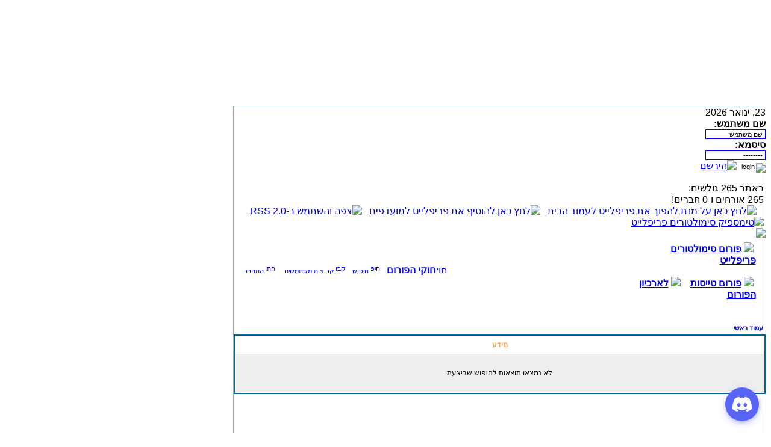

--- FILE ---
content_type: text/html; charset=utf-8
request_url: https://www.preflight.us/HE/fsearch-837494257-15.html
body_size: 25743
content:
﻿﻿﻿﻿﻿﻿﻿<!DOCTYPE HTML PUBLIC "-//W3C//DTD HTML 4.01 Transitional//EN">
<html dir="rtl">
<title>חיפוש - פורום סימולטורים - פריפלייט</title>

<link rel="icon" href="https://www.preflight.us/HE/themes/Preflight/images/favicon.png" type="image/png">
<meta http-equiv="CONTENT-LANGUAGE" content="iw" />
<meta http-equiv="Content-Script-Type" content="text/javascript" />
<meta http-equiv="EXPIRES" content="0" />
<meta name="RESOURCE-TYPE" content="DOCUMENT" />
<meta name="DISTRIBUTION" content="GLOBAL" />
<meta name="AUTHOR" content="פריפלייט" />
<meta name="COPYRIGHT" content="© כל הזכויות שמורות לאתר פריפלייט - אתר הסימולטורים מספר 1 בישראל! ©" />
<meta name="ROBOTS" content="INDEX, FOLLOW" />
<meta name="REVISIT-AFTER" content="1 DAYS" />
<meta name="RATING" content="GENERAL" />
﻿<link rel="alternate" type="application/rss+xml" title="RSS" href="https://www.preflight.us/HE/backend.php" />
<link rel="shortcut icon" href="themes/Preflight/images/favicon.png" type="image/x-icon" />
<link rel="StyleSheet" href="themes/Preflight/style/style.css" type="text/css" />
<script type="text/javascript">

var _gaq = _gaq || [];
_gaq.push(['_setAccount', 'UA-5397259-2']);
_gaq.push(['_trackPageview']);

(function() {
var ga = document.createElement('script'); ga.type = 'text/javascript'; ga.async = true;
ga.src = ('https:' == document.location.protocol ? 'https://ssl' : 'http://www') + '.google-analytics.com/ga.js';
var s = document.getElementsByTagName('script')[0]; s.parentNode.insertBefore(ga, s);
})();

</script>
<script src="https://www.google.com/recaptcha/api.js"></script>
</head>
<body>
<div id="facebooklike"><iframe scrolling="no" frameborder="0" allowtransparency="true" src="//www.facebook.com/plugins/like.php?href=https%3A%2F%2Fwww.facebook.com%2Fpreflight.us&amp;width=100&amp;height=21&amp;colorscheme=light&amp;layout=standard&amp;action=like&amp;show_faces=false&amp;send=true&amp;appId=377860698971780"></iframe></div>
<table class="bodyline" width="885" cellspacing="0" cellpadding="0" border="0"> 
	<tr> 
		<td align="right" valign="top">
			<div class="headerWraper">
				<div class="loginBlock">
					<script type="text/javascript">
					var monthNames = new Array( "ינואר","פברואר","מרץ","אפריל","מאי","יוני","יולי","אוגוסט","ספטמבר","אוקטובר","נובמבר","דצמבר");
					var now = new Date();
					thisYear = now.getYear();
					if(thisYear < 1900) {thisYear += 1900};
					document.write("<div class=\"currentTime\">" + now.getDate() + ", " + monthNames[now.getMonth()] + " " + thisYear + "</div>");
					</script>
					<div class="theUser"><form action="account.html" method="post"><b>שם משתמש:</b><br><input class="headerinputtext" type="text" name="username" value="שם משתמש" onFocus="if(this.value=='שם משתמש')this.value='';" style="width:100px;height:16px;border:1px solid blue;"><br><b>סיסמא:</b><br><input class="headerinputtext" type="password" name="user_password" value="password" onFocus="if(this.value=='password')this.value='';" style="width:100px;height:16px;border:1px solid blue;"><input type="hidden" name="random_num" value="200850"><input type="hidden" class=headertextinput name="gfx_check" value="562020"><input type="hidden" name="op" value="login"><br><input type="image" value="login" src="themes/Preflight/images/login.gif" class="inputimage">&nbsp;&nbsp;<a href="account-new_user.html"><img src="themes/Preflight/images/register.gif" border="0" alt="הירשם"></a></form></div>
					<div class="usersOnline">
					<div style="margin-top: 11px; margin-right: 3px;">
					באתר 265 גולשים: <br>265 אורחים ו-0 חברים!<br>&nbsp;&nbsp;&nbsp;<a href="#" onClick="this.style.behavior='url(#default#homepage)';this.setHomePage('https://www.preflight.us');"><img src="themes/Preflight/images/homepage.gif" border="0" alt="לחץ כאן על מנת להפוך את פריפלייט לעמוד הבית"></a>&nbsp;&nbsp;&nbsp;<a href="#" onclick="window.external.addfavorite('https://www.preflight.us/','פריפלייט - אתר הסימולטורים מספר 1 בישראל!');"><img src="themes/Preflight/images/favorite.gif" border="0" alt="לחץ כאן להוסיף את פריפלייט למועדפים"></a>&nbsp;&nbsp;&nbsp;<a href="http://www.preflight.us/HE/Rss.html"><img src="themes/Preflight/images/rss.gif" border="0" alt="צפה והשתמש ב-RSS 2.0" title="צפה והשתמש ב-RSS 2.0"></a>&nbsp;&nbsp;&nbsp;<a href="http://www.preflight.us/HE/teamspeak.html"><img src="themes/Preflight/images/ts3.gif" border="0" alt="טימספיק סימולטורים פריפלייט" title="טימספיק סימולטורים פריפלייט"></a>
					</div>
					</div>
				</div>
				<div id="colorarrow_id">
				    <img src="themes/Preflight/images/menu-preload.jpg" border="0" usemap="#menu-preload">
				</div>
			</div>
			<script type="text/javascript">
    			if (screen.width < 1024)
    			document.getElementById("facebooklike").style.display = "none";
			</script>
			<map id="menu-preload" name="menu-preload">
			<area shape="rect" coords="657,135,735,198" href="https://www.preflight.us/" alt="עמוד הבית" title="עמוד הבית" />
			<area shape="rect" coords="556,135,634,198" href="https://www.preflight.us/HE/forums.html" alt="פורום סימולטורים" title="פורום סימולטורים" />
			<area shape="rect" coords="444,138,522,201" href="https://www.preflight.us/HE/modules.php?name=Gallery" alt="גלריה" title="גלריה" />
			<area shape="rect" coords="332,138,410,201" href="https://www.preflight.us/HE/downloads.html" alt="הורדות סימולטורים" title="הורדות סימולטורים" />
			<area shape="rect" coords="232,135,310,198" href="https://www.preflight.us/HE/content.html" alt="מדריכים סימולטורים" title="מדריכים סימולטורים" />
			<area shape="rect" coords="126,137,204,200" href="https://www.preflight.us/HE/Community.html" alt="טייסות פעילות" title="טייסות פעילות" />
			<area shape="rect" coords="17,135,95,198" href="https://www.preflight.us/HE/shop.html" alt="חנות קהילתית" title="חנות קהילתית" />
			</map> 
<table width="99%" cellpadding="0" cellspacing="0" border="0" align="center">
<tr valign="top">
  
<td>
﻿﻿﻿﻿﻿﻿﻿
<!-- link rel="stylesheet" href="modules/Forums/templates/subSilver2/subSilver2.css" type="text/css" -->
<style type="text/css">
<!--
/*
  The original subSilver2 Theme for phpBB version 2+
  Created by subBlue design
  http://www.subBlue.com

  NOTE: These CSS definitions are stored within the main page body so that you can use the phpBB2
  theme administration centre. When you have finalised your style you could cut the final CSS code
  and place it in an external file, deleting this section to save bandwidth.
*/

/* General page style. The scroll bar colours only visible in IE5.5+ */
body {
	background-color: ;
	scrollbar-face-color: #DEE3E7;
	scrollbar-highlight-color: #FFFFFF;
	scrollbar-shadow-color: #DEE3E7;
	scrollbar-3dlight-color: #D1D7DC;
	scrollbar-arrow-color:  ;
	scrollbar-track-color: #EFEFEF;
	scrollbar-darkshadow-color: #98AAB1;
}

/* General font families for common tags */
font,th,td,p { font-family: Verdana, Arial, Helvetica, sans-serif }
a:link,a:active,a:visited { color : ; }
a:hover		{ text-decoration: underline; color : ; }
hr	{ height: 0px; border: solid #D1D7DC 0px; border-top-width: 1px;}

/* This is the border line &amp; background colour round the entire page */
.bodyline	{ background-color: #FFFFFF; border: 1px #98AAB1 solid; }

/* This is the outline round the main forum tables */
.forumline	{ background-color: #FFFFFF; border: 2px #006699 solid; }

/* Main table cell colours and backgrounds */
td.row1	{ background-color: #EFEFEF; }
td.row2	{ background-color: #DEE3E7; }
td.row3	{ background-color: #D1D7DC; }

/*
  This is for the table cell above the Topics, Post &amp; Last posts on the index.php page
  By default this is the fading out gradiated silver background.
  However, you could replace this with a bitmap specific for each forum
*/
td.rowpic {
		background-color: #FFFFFF;
		background-image: url(modules/Forums/templates/subSilver2/images/cellpic2.jpg);
		background-repeat: repeat-y;
}

/* Header cells - the blue and silver gradient backgrounds */
th	{
	color: #FFA34F; font-size: 11px; font-weight : bold;
	background-color: ; height: 25px;
	background-image: url(modules/Forums/templates/subSilver2/images/cellpic3.gif);
}

td.cat,td.catHead,td.catSides,td.catLeft,td.catRight,td.catBottom {
			background-image: url(modules/Forums/templates/subSilver2/images/cellpic1.gif);
			background-color:#D1D7DC; border: #FFFFFF; border-style: solid; height: 28px;
}

/*
  Setting additional nice inner borders for the main table cells.
  The names indicate which sides the border will be on.
  Don't worry if you don't understand this, just ignore it :-)
*/
td.cat,td.catHead,td.catBottom {
	height: 29px;
	border-width: 0px 0px 0px 0px;
}
th.thHead,th.thSides,th.thTop,th.thLeft,th.thRight,th.thBottom,th.thCornerL,th.thCornerR {
	font-weight: bold; border: #FFFFFF; border-style: solid; height: 28px;
}
td.row3Right,td.spaceRow {
	background-color: #D1D7DC; border: #FFFFFF; border-style: solid;
}

th.thHead,td.catHead { font-size: 12px; border-width: 1px 1px 0px 1px; }
th.thSides,td.catSides,td.spaceRow	 { border-width: 0px 1px 0px 1px; }
th.thRight,td.catRight,td.row3Right	 { border-width: 0px 1px 0px 0px; }
th.thLeft,td.catLeft	  { border-width: 0px 0px 0px 1px; }
th.thBottom,td.catBottom  { border-width: 0px 1px 1px 1px; }
th.thTop	 { border-width: 1px 0px 0px 0px; }
th.thCornerL { border-width: 1px 0px 0px 1px; }
th.thCornerR { border-width: 1px 1px 0px 0px; }

/* The largest text used in the index page title and toptic title etc. */
.maintitle	{
	font-weight: bold; font-size: 22px; font-family: "Trebuchet MS",Verdana, Arial, Helvetica, sans-serif;
	text-decoration: none; line-height : 120%; color : ;
}

/* General text */
.gen { font-size : 12px; }
.genmed { font-size : 11px; }
.gensmall { font-size : 10px; }
.gen,.genmed,.gensmall { color : ; }
a.gen,a.genmed,a.gensmall { color: ; text-decoration: none; }
a.gen:hover,a.genmed:hover,a.gensmall:hover	{ color: ; text-decoration: underline; }

/* The register, login, search etc links at the top of the page */
.mainmenu		{ font-size : 11px; color :  }
a.mainmenu		{ text-decoration: none; color : ;  }
a.mainmenu:hover{ text-decoration: underline; color : ; }

/* Forum category titles */
.cattitle		{ font-weight: bold; font-size: 12px ; letter-spacing: 1px; color : }
a.cattitle		{ text-decoration: none; color : ; }
a.cattitle:hover{ text-decoration: underline; }

/* Forum title: Text and link to the forums used in: index.php */
.forumlink		{ font-weight: bold; font-size: 12px; color : ; }
a.forumlink 	{ text-decoration: none; color : ; }
a.forumlink:hover{ text-decoration: underline; color : ; }

/* Used for the navigation text, (Page 1,2,3 etc) and the navigation bar when in a forum */
.nav			{ font-weight: bold; font-size: 11px; color : ;}
a.nav			{ text-decoration: none; color : ; }
a.nav:hover		{ text-decoration: underline; }

/* titles for the topics: could specify viewed link colour too */
.topictitle,h1,h2	{ font-weight: bold; font-size: 11px; color : ; }
a.topictitle:link   { text-decoration: none; color : ; }
a.topictitle:visited { text-decoration: none; color : ; }
a.topictitle:hover	{ text-decoration: underline; color : ; }

/* Name of poster in viewmsg.php and viewtopic.php and other places */
.name			{ font-size : 11px; color : ;}

/* Location, number of posts, post date etc */
.postdetails		{ font-size : 10px; color : ; }

/* The content of the posts (body of text) */
.postbody { font-size : 12px; line-height: 18px}
a.postlink:link	{ text-decoration: underline; color :  }
a.postlink:visited { text-decoration: underline; color : ; }
a.postlink:hover { text-decoration: underline; color : }

/* Quote &amp; Code blocks */
.code {
	font-family: Courier, 'Courier New', sans-serif; font-size: 11px; color: #006600;
	background-color: #FAFAFA; border: #D1D7DC; border-style: solid;
	border-left-width: 1px; border-top-width: 1px; border-right-width: 1px; border-bottom-width: 1px
}

.quote {
	font-family: Verdana, Arial, Helvetica, sans-serif; font-size: 11px; color: #444444; line-height: 125%;
	background-color: #FAFAFA; border: #D1D7DC; border-style: solid;
	border-left-width: 1px; border-top-width: 1px; border-right-width: 1px; border-bottom-width: 1px
}

/* Copyright and bottom info */
.copyright		{ font-size: 10px; font-family: Verdana, Arial, Helvetica, sans-serif; color: #444444; letter-spacing: -1px;}
a.copyright		{ color: #444444; text-decoration: none;}
a.copyright:hover { color: ; text-decoration: underline;}

/* Form elements */
input,textarea, select {
	color : ;
	font: normal 11px Verdana, Arial, Helvetica, sans-serif;
	border-color : ;
}

/* The text input fields background colour */
input.post, textarea.post, select {
	background-color : #FFFFFF;
}

input { text-indent : 2px; }

/* The buttons used for bbCode styling in message post */
input.button {
	background-color : #EFEFEF;
	color : ;
	font-size: 11px; font-family: Verdana, Arial, Helvetica, sans-serif;
}

/* The main submit button option */
input.mainoption {
	background-color : #FAFAFA;
	font-weight : bold;
}

/* None-bold submit button */
input.liteoption {
	background-color : #FAFAFA;
	font-weight : normal;
}

/* This is the line in the posting page which shows the rollover
  help line. This is actually a text box, but if set to be the same
  colour as the background no one will know ;)
*/
.helpline { background-color: #DEE3E7; border-style: none; }

/* Import the fancy styles for IE only (NS4.x doesn't use the @import function) */
@import url("modules/Forums/templates/subSilver2/formIE.css");
-->
</style>

<!-- start mod : Resize Posted Images Based on Max Width -->
<script type="text/javascript">
//<![CDATA[
<!--

var rmw_max_width = 640; // you can change this number, this is the max width in pixels for posted images
var rmw_border_1 = '1px solid #000000 ';
var rmw_border_2 = '1px solid #000000 ';
var rmw_image_title = 'לחץ כאן על מנת לצפות בתמונה בגודלה המקורי';

//-->
//]]>
</script>
<script type="text/javascript" src="modules/Forums/templates/rmw_jslib.js"></script>
<!-- fin mod : Resize Posted Images Based on Max Width -->

<a name="top"></a>
<table width="866" height="61" cellspacing="0" cellpadding="8" border="0" background="http://www.preflight.us/HE/modules/Forums/templates/subSilver2/images/topmenutable.gif" align="right" style="margin-right: 4px; margin-bottom: 10px;">
<tr>
<td valign="top" width="205">&nbsp;<img src="modules/Forums/templates/subSilver/images/icon_home.gif">&nbsp;<a href="http://www.preflight.us/HE/forums.html"><strong>פורום סימולטורים פריפלייט</strong></a><br><br>&nbsp;<img src="modules/Forums/templates/subSilver/images/icon_home2.gif">&nbsp;<a href="http://www.preflight.us/HE/forum-c7.html"><strong>פורום טייסות</strong></a>&nbsp;&nbsp;&nbsp;&nbsp;<img src="modules/Forums/templates/subSilver/images/icon_home3.gif">&nbsp;<a href="http://www.preflight.us/HE/forum-c11.html"><b>לארכיון הפורום</b></a></td>
<td valign="top" align="left"><br><br><a href="http://www.preflight.us/HE/ftopict-1006.html"><img src="modules/Forums/templates/subSilver2/images/icon_mini_faq.gif" width="16" height="14" border="0" alt="חוקי הפורום" hspace="3" /><font color="blue"><b>חוקי הפורום</b></font></a>&nbsp;&nbsp;<a href="forums-search.html" class="mainmenu"><img src="modules/Forums/templates/subSilver2/images/icon_mini_search.gif" width="16" height="14" border="0" alt="חיפוש" hspace="3" />חיפוש</a>&nbsp;&nbsp;<a href="forums-groupcp.html" class="mainmenu"><img src="modules/Forums/templates/subSilver2/images/icon_mini_groups.gif" width="16" height="14" border="0" alt="קבוצות משתמשים" hspace="3" />קבוצות משתמשים</a>
						&nbsp;&nbsp;<a href="modules.php?name=Your_Account&amp;redirect=index" class="mainmenu"><img src="modules/Forums/templates/subSilver2/images/icon_mini_login.gif" width="16" height="14" border="0" alt="התחבר" hspace="3" />התחבר</a></td>
</tr>
</table>
</td>
</tr>
</table>

<div style="text-align: center;"><script type="text/javascript"><!--
google_ad_client = "pub-7318450965752562";
google_ad_width = 728;
google_ad_height = 90;
//-->
</script>
<script type="text/javascript"
src="http://pagead2.googlesyndication.com/pagead/show_ads.js">
</script></div>﻿
<table width="100%" cellspacing="2" cellpadding="2" border="0" align="center">
	<tr>
		<td align="right" class="nav"><a href="forums.html" class="nav">עמוד ראשי</a></td>
	</tr>
</table>

<table class="forumline" width="100%" cellspacing="1" cellpadding="4" border="0">
	<tr>
		<th class="thHead" height="25"><b>מידע</b></th>
	</tr>
	<tr>
		<td class="row1"><table width="100%" cellspacing="0" cellpadding="1" border="0">
			<tr>
				<td>&nbsp;</td>
			</tr>
			<tr>
				<td align="center"><span class="gen">לא נמצאו תוצאות לחיפוש שביצעת</span></td>
			</tr>
			<tr>
				<td>&nbsp;</td>
			</tr>
		</table></td>
	</tr>
</table>

<br clear="all" />

﻿﻿<div align="center"><!-- Footer --></div><div style="display:none" id="resizemod"></div>
</tr><tr><td colspan="3">﻿<table width="90%" border="0" cellspacing="0" cellpadding="0" align="center">
  <tr>
    <td>
	<div align="center"><br>
		<table width="800" border="1" bordercolor="gray" cellspacing="0" cellpadding="0" bgcolor="#e1e1e1">
        <tr>
          <td valign="top">
          <b>ניווט מהיר</b>
		  <br>
		  <table cellspacing="3" cellpadding="3" align="center"><tr><td valign="top">
		  <a href="http://www.preflight.us/" onClick="_gaq.push(['_trackEvent', 'Footer', 'Click', 'Homepage']);">דף הבית</a><br><a href="http://www.preflight.us/HE/forums.html" onClick="_gaq.push(['_trackEvent', 'Footer', 'Click', 'Forums']);">פורומים</a><br><a href="http://www.preflight.us/HE/gallery.html">גלריית התמונות</a><br><a href="http://www.preflight.us/HE/modules.php?name=youtube">גלריית הסרטונים</a><br><a href="http://www.preflight.us/HE/downloads.html">הורדות</a><br><a href="http://www.preflight.us/HE/content.html">מדריך טיסה</a><br><a href="http://www.preflight.us/HE/Community.html">טייסות</a><br><a href="http://www.preflight.us/HE/Flash_Games.html">משחקי אונליין</a><br><a href="http://www.preflight.us/HE/reviews.html">סיפורי טייסים</a>
		</td>
		<td valign="top">
		<a href="http://www.preflight.us/HE/shop.html">חנות קהילתית</a><br><a href="http://www.preflight.us/HE/top.html">עשרת הגדולים</a><br><a href="http://www.preflight.us/HE/modules.php?name=Rankings">דירוג ההורדות</a><br><a href="http://www.preflight.us/HE/surveys.html">סקרים באתר</a><br><a href="http://www.preflight.us/HE/links.html">אינדקס אתרים</a><br><a href="http://www.preflight.us/HE/memory.html">זיכרון והנצחה</a><br><a href="http://www.preflight.us/HE/messages.html">הודעות פרטיות</a><br><a href="http://www.preflight.us/HE/account.html">החשבון שלי</a>
		</td>
		</tr></table>
		</td>
		 <td valign="top">
          <a href="http://www.preflight.us/HE/forums.html"><b>פורום סימולטורים</b></a>
		  <br>
		  <table cellspacing="3" cellpadding="3" align="center"><tr><td valign="top">
		  <a href="http://www.preflight.us/HE/forum-1.html">תעופה וביטחון</a><br><a href="http://www.preflight.us/HE/forum-6.html">הצעות לשיפור</a><br><a href="http://www.preflight.us/HE/forum-15.html">מועדון הטייסים</a><br><a href="http://www.preflight.us/HE/forum-17.html">קנה ומכור</a><br><a href="http://www.preflight.us/HE/forum-14.html">סקינרים</a><br><a href="http://www.preflight.us/HE/forum-31.html">חומרה / חומרה ביתית</a><br><a href="http://www.preflight.us/HE/forum-35.html">מתגייסים</a><br><a href="http://www.preflight.us/HE/forum-2.html">פאלקון 4.0</a><br><a href="http://www.preflight.us/HE/forum-11.html">פאלקון אלייד פורס</a>
		</td>
		<td valign="top">
		<a href="http://www.preflight.us/HE/forum-3.html">לומאק / בלק שארק</a><br><a href="http://www.preflight.us/HE/forum-5.html">אחר / נוסטלגיה</a><br><a href="http://www.preflight.us/HE/forum-7.html">אי אל 2</a><br><a href="http://www.preflight.us/HE/forum-c13.html">בית ספר לטיסה</a><br><a href="http://www.preflight.us/HE/forum-10.html">פלייט סימולטור</a><br><a href="http://www.preflight.us/HE/forum-42.html">תעופה קלה</a><br><a href="http://www.preflight.us/HE/forum-43.html">טיסנים</a><br><a href="http://www.preflight.us/HE/forum-30.html">ארמד אסולט</a><br><a href="http://www.preflight.us/HE/forum-39.html">רד אורקסטרה</a>
		</td>
		</tr></table>		
		<td valign="top">
		<b>סימולטורים מרכזיים</b>
		<br>
		  <table cellspacing="3" cellpadding="3" align="center"><tr><td valign="top">
		  <a href="http://www.preflight.us/HE/article-topic-11.html">פלייט סימולטור</a><br><a href="http://www.preflight.us/HE/article-topic-14.html">פאלקון אלייד פורס</a><br><a href="http://www.preflight.us/HE/article-topic-5.html">פאלקון 4.0</a><br><a href="http://www.preflight.us/HE/article-topic-16.html">סטרייק פייטרס</a><br><a href="http://www.preflight.us/HE/article-topic-6.html">לומאק</a><br><a href="http://www.preflight.us/HE/article-topic-4.html">כוכב כחול</a><br><a href="http://www.preflight.us/HE/article-topic-12.html">חיל האוויר האמריקני</a><br><a href="http://www.preflight.us/HE/article-topic-17.html">חומרה ביתית</a><br><a href="http://www.preflight.us/HE/article-topic-19.html">בלק שארק</a>
		</td>
		<td valign="top">
		<a href="http://www.preflight.us/HE/article-topic-18.html">ארמד אסולט</a><br><a href="http://www.preflight.us/HE/article-topic-7.html">אי אל 2</a>
		</td>
		</tr></table>	
		<td valign="top">
		<b>צור קשר ומידע נוסף</b>
		<br>
		  <table cellspacing="3" cellpadding="3" align="center"><tr><td valign="top">
		  <a href="http://www.preflight.us/HE/feedback.html">צור קשר</a><br><a href="http://www.preflight.us/HE/recommend.html">המלץ עלינו</a><br><a href="http://www.preflight.us/HE/members.html">רשימת חברים</a><br><a href="http://www.preflight.us/HE/modules.php?name=link2us">קשר אלינו</a><br><a href="http://www.preflight.us/HE/topics.html">נושאים באתר</a><br><a href="http://www.preflight.us/HE/sitemap.html">מפת האתר</a><br><a href="http://www.preflight.us/HE/searchpage.html">חיפוש</a><br><a href="http://www.preflight.us/HE/Rss.html">RSS 2.0</a>
		</td>
		<td valign="top">
		<a href="http://www.preflight.us/HE/modules.php?name=Pirsomet">פרסם באתר</a><br><a href="http://www.preflight.us/HE/modules/Trumut/index.html">תרומה לאתר</a>
		</td>
		</tr></table>
      </tr>
      </table>
      </div>
	</td>
  </tr>
</table>

<!-- Firebase -->
<script src="https://www.gstatic.com/firebasejs/5.5.6/firebase.js"></script>
<script>
    // Initialize Firebase
    var config = {
        apiKey: "AIzaSyCfi2ZDtB7WTbA-j8bIoUiVJyhUl7VDgt4",
        authDomain: "test-9b153.firebaseapp.com",
        databaseURL: "https://test-9b153.firebaseio.com",
        projectId: "test-9b153",
        storageBucket: "test-9b153.appspot.com",
        messagingSenderId: "794932987588"
    };
    firebase.initializeApp(config);
</script>

<!-- Widgetbot.io -->
<script src="https://cdn.jsdelivr.net/npm/@widgetbot/crate@3" async defer>
  new Crate({
    server: '506878162970607626', // Preflight
    channel: '631589916538830859' // #lobby-כניסה
  })
    /*crate.notify('Test notification')
    crate.on('signIn', data => {
      console.log(`Guest signed in as `)
      crate.emit('sendMessage', 'Hello world')
    })*/
</script>

<!-- adsbygoogle -->
<script async src="//pagead2.googlesyndication.com/pagead/js/adsbygoogle.js"></script>
<script>
     (adsbygoogle = window.adsbygoogle || []).push({
          google_ad_client: "ca-pub-7318450965752562",
          enable_page_level_ads: true
     });
</script><div class="footmsg"><br><br>
<div><span style="margin-left:8px;"><a href="https://www.preflight.us/HE/modules.php?name=Guiki&MODE=SHOW&PAGE=%D7%A1%D7%99%D7%9E%D7%95%D7%9C%D7%98%D7%95%D7%A8">סימולטור</a></span><span><a href="https://www.preflight.us/HE/shop-view-category-153.html" style="margin-left:8px;">ג'ויסטיק</a></span><span style="margin-left:8px;"><a href="https://www.preflight.us/HE/Flash_Games.html" style="margin-left:8px;">משחקים חדשים</a></span><span style="margin-left:8px;"><a href="https://www.preflight.us/HE/modules.php?name=youtube&op=spoting" style="margin-left:8px;">ספוטינג</a></span><span style="margin-left:8px;"><a href="http://en.preflight.us/">English</a></span></div>
<br/>
<strong>© כל הזכויות שמורות לאתר פריפלייט - אתר הסימולטורים מספר 1 בישראל! ©</strong><br />זמן טעינת הדף: 0.02 שניות<br /></div></td></tr></table></td></tr></table></body>
</html>

--- FILE ---
content_type: text/html; charset=utf-8
request_url: https://www.google.com/recaptcha/api2/aframe
body_size: -86
content:
<!DOCTYPE HTML><html><head><meta http-equiv="content-type" content="text/html; charset=UTF-8"></head><body><script nonce="Sv_6qpWmlDLsgqp40S-WLA">/** Anti-fraud and anti-abuse applications only. See google.com/recaptcha */ try{var clients={'sodar':'https://pagead2.googlesyndication.com/pagead/sodar?'};window.addEventListener("message",function(a){try{if(a.source===window.parent){var b=JSON.parse(a.data);var c=clients[b['id']];if(c){var d=document.createElement('img');d.src=c+b['params']+'&rc='+(localStorage.getItem("rc::a")?sessionStorage.getItem("rc::b"):"");window.document.body.appendChild(d);sessionStorage.setItem("rc::e",parseInt(sessionStorage.getItem("rc::e")||0)+1);localStorage.setItem("rc::h",'1769134601051');}}}catch(b){}});window.parent.postMessage("_grecaptcha_ready", "*");}catch(b){}</script></body></html>